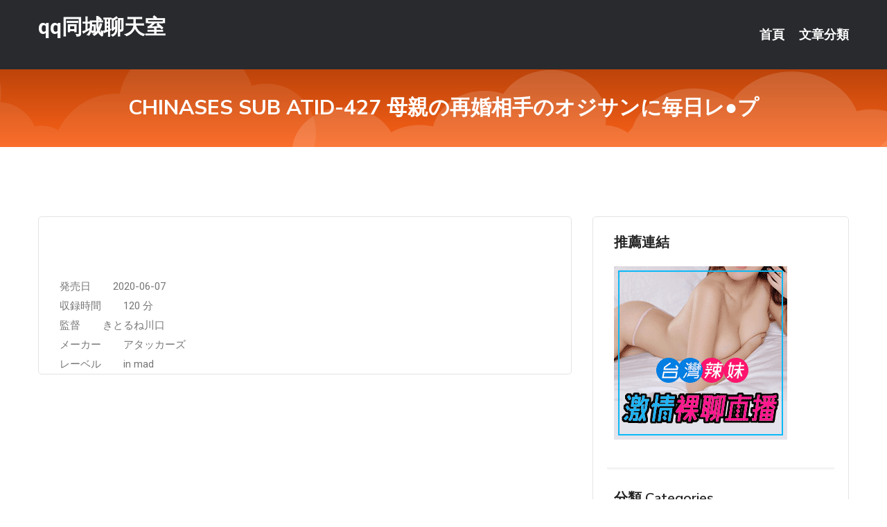

--- FILE ---
content_type: text/html; charset=UTF-8
request_url: http://app.wkk777.com/post/30945.html
body_size: 17584
content:
<!DOCTYPE html>
<html lang="zh-Hant-TW">
<head>
<meta charset="utf-8">
<title>CHINASES SUB ATID-427 母親の再婚相手のオジサンに毎日レ●プ-qq同城聊天室</title>
<!-- Stylesheets -->
<link href="/css/bootstrap.css" rel="stylesheet">
<link href="/css/style.css" rel="stylesheet">
<link href="/css/responsive.css" rel="stylesheet">
<link href="/css/custom.css" rel="stylesheet">  
<!-- Responsive -->
<meta http-equiv="X-UA-Compatible" content="IE=edge">
<meta name="viewport" content="width=device-width, initial-scale=1.0, maximum-scale=1.0, user-scalable=0">
<!--[if lt IE 9]><script src="https://cdnjs.cloudflare.com/ajax/libs/html5shiv/3.7.3/html5shiv.js"></script><![endif]-->
<!--[if lt IE 9]><script src="/js/respond.js"></script><![endif]-->
</head>

<body>


<div class="page-wrapper">
    
    <!-- Main Header-->
    <header class="main-header header-style-one">
      
        <div class="upper-header">
            <div class="auto-container">
                <div class="main-box clearfix">
                    <div class="logo-box">
                        <div class="logo"><a href="/">qq同城聊天室</a></div>
                    </div>

                    <div class="nav-outer clearfix">
                        <!-- Main Menu -->
                        <nav class="main-menu navbar-expand-md">
                            <div class="navbar-header">
                                <!-- Toggle Button -->      
                                <button class="navbar-toggler" type="button" data-toggle="collapse" data-target="#navbarSupportedContent" aria-controls="navbarSupportedContent" aria-expanded="false" aria-label="Toggle navigation">
                                    <span class="icofont-navigation-menu"></span> 
								</button>
                            </div>
                            
                            <div class="collapse navbar-collapse clearfix" id="navbarSupportedContent">
                                <ul class="navigation navbar-nav default-hover">
                                    
                                    <li><a href="/">首頁</a></li>
                                    <li class="dropdown"><a href="#">文章分類</a>
                                        <ul>
										<li><a href="/bbs/絲襪美腿">絲襪美腿</a></li><li><a href="/bbs/視訊聊天">視訊聊天</a></li><li><a href="/bbs/健康醫藥">健康醫藥</a></li><li><a href="/bbs/養生觀念">養生觀念</a></li><li><a href="/bbs/育兒分享">育兒分享</a></li><li><a href="/bbs/寵物愛好">寵物愛好</a></li><li><a href="/bbs/娛樂話題">娛樂話題</a></li><li><a href="/bbs/遊戲空間">遊戲空間</a></li><li><a href="/bbs/動漫天地">動漫天地</a></li><li><a href="/bbs/科學新知">科學新知</a></li><li><a href="/bbs/歷史縱橫">歷史縱橫</a></li><li><a href="/bbs/幽默搞笑">幽默搞笑</a></li><li><a href="/bbs/八卦奇聞">八卦奇聞</a></li><li><a href="/bbs/日本AV女優">日本AV女優</a></li><li><a href="/bbs/性愛話題">性愛話題</a></li><li><a href="/bbs/正妹自拍">正妹自拍</a></li><li><a href="/bbs/男女情感">男女情感</a></li><li><a href="/bbs/美女模特">美女模特</a></li><li><a href="/bbs/Av影片">Av影片</a></li>                                        </ul>
                                    </li>
									 
                                </ul>
                            </div>
                        </nav><!-- Main Menu End-->                        
                        <!-- Main Menu End-->
                    </div>
                </div>
            </div>
        </div>

        <!--Sticky Header-->
        <div class="sticky-header">
            <div class="auto-container clearfix">
                <!--Logo-->
                <div class="logo pull-left">
                    <a href="/">qq同城聊天室</a>
                </div>
                
                <!--Right Col-->
                <div class="right-col pull-right">
                    <!-- Main Menu -->
                    <nav class="main-menu navbar-expand-md">
                        <button class="button navbar-toggler" type="button" data-toggle="collapse" data-target="#navbarSupportedContent1" aria-controls="navbarSupportedContent" aria-expanded="false" aria-label="Toggle navigation">
                            <span class="icon-bar"></span>
                            <span class="icon-bar"></span>
                            <span class="icon-bar"></span>
                        </button>

                          <div class="collapse navbar-collapse" id="navbarSupportedContent1">
                            <ul class="navigation navbar-nav default-hover">
                                    
                                    <li><a href="/">首頁</a></li>
                                    <li class="dropdown"><a href="#">文章分類</a>
                                        <ul>
											<li><a href="/bbs/絲襪美腿">絲襪美腿</a></li><li><a href="/bbs/視訊聊天">視訊聊天</a></li><li><a href="/bbs/健康醫藥">健康醫藥</a></li><li><a href="/bbs/養生觀念">養生觀念</a></li><li><a href="/bbs/育兒分享">育兒分享</a></li><li><a href="/bbs/寵物愛好">寵物愛好</a></li><li><a href="/bbs/娛樂話題">娛樂話題</a></li><li><a href="/bbs/遊戲空間">遊戲空間</a></li><li><a href="/bbs/動漫天地">動漫天地</a></li><li><a href="/bbs/科學新知">科學新知</a></li><li><a href="/bbs/歷史縱橫">歷史縱橫</a></li><li><a href="/bbs/幽默搞笑">幽默搞笑</a></li><li><a href="/bbs/八卦奇聞">八卦奇聞</a></li><li><a href="/bbs/日本AV女優">日本AV女優</a></li><li><a href="/bbs/性愛話題">性愛話題</a></li><li><a href="/bbs/正妹自拍">正妹自拍</a></li><li><a href="/bbs/男女情感">男女情感</a></li><li><a href="/bbs/美女模特">美女模特</a></li><li><a href="/bbs/Av影片">Av影片</a></li>                                        </ul>
                              </li>
                                                                </ul>
                          </div>
                    </nav>
                    <!-- Main Menu End-->
                </div>
                
            </div>
        </div>
        <!--End Sticky Header-->
    </header>
    <!--End Main Header -->    
    <!--Page Title-->
    <section class="page-title">
        <div class="auto-container">
            <h2>CHINASES SUB ATID-427 母親の再婚相手のオジサンに毎日レ●プ</h2>
        </div>
    </section>
    <!--End Page Title-->
    
    <!--Sidebar Page Container-->
    <div class="sidebar-page-container">
    	<div class="auto-container">
        	<div class="row clearfix">
			
			<!--Content list Side-->
 
	
	<div class="content-side col-lg-8 col-md-12 col-sm-12">
		


		<!--Comments Area-->
		<div class="comments-area">
		
			<!--item Box-->
			<div class="comment-box">
					
					
<br />
<br />
発売日&nbsp; &nbsp; &nbsp; &nbsp; 2020-06-07<br />
 収録時間&nbsp; &nbsp; &nbsp; &nbsp; 120 分<br />
 監督&nbsp; &nbsp; &nbsp; &nbsp; きとるね川口<br />
 メーカー&nbsp; &nbsp; &nbsp; &nbsp; アタッカーズ<br />
 レーベル&nbsp; &nbsp; &nbsp; &nbsp; in mad<br />
			</div>
			<!--end item Box-->
		</div>
	</div>
			<!--end Content list Side-->
				
                
                <!--Sidebar Side-->
                <div class="sidebar-side col-lg-4 col-md-12 col-sm-12">
                	<aside class="sidebar default-sidebar">
					
					 <!-- ADS -->
                        <div class="sidebar-widget search-box">
                        	<div class="sidebar-title">
                                <h2>推薦連結</h2>
                            </div>
                        	
							<a href=http://p0401.com/ target=_blank><img src="http://60.199.243.193/upload/uid/4382.gif"></a>					  </div>
                        
						
                        <!-- Cat Links -->
                        <div class="sidebar-widget cat-links">
                        	<div class="sidebar-title">
                                <h2>分類 Categories</h2>
                            </div>
                            <ul>
							<li><a href="/bbs/絲襪美腿">絲襪美腿<span>( 731 )</span></a></li><li><a href="/bbs/美女模特">美女模特<span>( 1673 )</span></a></li><li><a href="/bbs/正妹自拍">正妹自拍<span>( 458 )</span></a></li><li><a href="/bbs/日本AV女優">日本AV女優<span>( 274 )</span></a></li><li><a href="/bbs/性愛話題">性愛話題<span>( 2168 )</span></a></li><li><a href="/bbs/男女情感">男女情感<span>( 3960 )</span></a></li><li><a href="/bbs/八卦奇聞">八卦奇聞<span>( 172 )</span></a></li><li><a href="/bbs/幽默搞笑">幽默搞笑<span>( 182 )</span></a></li><li><a href="/bbs/歷史縱橫">歷史縱橫<span>( 1677 )</span></a></li><li><a href="/bbs/科學新知">科學新知<span>( 121 )</span></a></li><li><a href="/bbs/動漫天地">動漫天地<span>( 167 )</span></a></li><li><a href="/bbs/遊戲空間">遊戲空間<span>( 375 )</span></a></li><li><a href="/bbs/娛樂話題">娛樂話題<span>( 1498 )</span></a></li><li><a href="/bbs/寵物愛好">寵物愛好<span>( 184 )</span></a></li><li><a href="/bbs/育兒分享">育兒分享<span>( 1503 )</span></a></li><li><a href="/bbs/養生觀念">養生觀念<span>( 686 )</span></a></li><li><a href="/bbs/健康醫藥">健康醫藥<span>( 197 )</span></a></li><li><a href="/bbs/視訊聊天">視訊聊天<span>( 464 )</span></a></li><li><a href="/bbs/Av影片">Av影片<span>( 23870 )</span></a></li>                            </ul>
                        </div>
						
						
                        <!-- Recent Posts -->
                        <div class="sidebar-widget popular-posts">
                        	<div class="sidebar-title">
                                <h2>相關閱讀</h2>
                            </div>
							
							<article class="post"><div class="text"><a href="/post/28602.html">KIR-046 被寢取巨乳妻中出[有碼中文字幕]</a></div></article><article class="post"><div class="text"><a href="/post/32858.html">WAAA-041 嫉妬瘋狂重量壓迫子宮口直擊抽插理性崩壞搞調教 以前喜歡的青梅竹</a></div></article><article class="post"><div class="text"><a href="/post/34327.html">(HD) HOMA-079 只對我好的美巨乳妻子被鄰居NTR了 柊留衣[有碼高清</a></div></article><article class="post"><div class="text"><a href="/post/9816.html">《陳情令》把魏無羨帶回去藏起來，藍湛為何要這樣做？原因很幼稚</a></div></article><article class="post"><div class="text"><a href="/post/1930.html">(FHD) SSNI-713 長相可愛 扭腰超激烈 全力高潮騎乘位 吉岡日和[有</a></div></article><article class="post"><div class="text"><a href="/post/32142.html">(FHD) JUY-522 在午後和砲友一起做，乳頭很有感覺 本田岬[有碼高清中</a></div></article><article class="post"><div class="text"><a href="/post/24053.html">不用硬擠就有的天然深溝!看妳身穿開高衩只遮住那神秘三角...</a></div></article><article class="post"><div class="text"><a href="/mm/ff33.html">激情視頻聊天室</a></div></article><article class="post"><div class="text"><a href="/post/5598.html">成就解鎖！約戰大叔碰上「極品手速」　一個不太對勁…她噴了3次</a></div></article><article class="post"><div class="text"><a href="/post/10781.html">CHINASES SUB CMD-021 誘惑◆美容室 妃月るい</a></div></article>							</div>
                    </aside>
                </div>
				<!--end Sidebar Side-->
            </div>
        </div>
    </div>
    
    
    <!--Main Footer-->
    <footer class="main-footer">
        <div class="auto-container">
        
            <!--Widgets Section-->
            <div class="widgets-section">
                <div class="row clearfix">
                    
                    <!--Big Column-->
                    <div class="big-column col-lg-12 col-md-12 col-sm-12">
                        <div class="row clearfix">
                        
                            <!--Footer Column-->
                            <div class="footer-column col-lg-12 col-md-12 col-sm-12 footer-tags" align="center">
							<a href="http://sa39.fza783.com">.</a>
<a href="http://k7774.syh269.com">.</a>
<a href="http://ggh71.eyt68.com">.</a>
<a href="http://zz17.daek276.com">網上裸聊的網站</a>
<a href="http://u291.gk895a.com">av裸聊直播間</a>
<a href="http://k8874.syh269.com">.</a>
<a href="http://1772026.rw692a.com">91成人情色視頻網站</a>
<a href="http://s66.gtyu22.com">女€優排行 2018</a>
<a href="http://zx44.suha457.com">熱舞秀聊天室</a>
<a href="http://12210.appww55.com">吉沢明歩</a>
<a href="http://1772012.yk895a.com">愛薇兒情色</a>
<a href="http://1772065.hs637a.com">85街論壇85st舊</a>
<a href="http://p533.yfs362.com">午夜同城交友聊天社區</a>
<a href="http://a195.ausk769.com">裸聊視頻觀看聊天室</a>
<a href="http://u754.nsu843.com">影音視訊聊天室</a>
<a href="http://sa46.eu39u.com">.</a>
<a href="http://sa24.eu89u.com">.</a>
<a href="http://sa23.bt77m.com">.</a>
<a href="http://www.pkoo59.com">台灣免費視訊聊天室</a>
<a href="http://uet736.com">真愛旅舍視頻聊天室</a>
<a href="http://www.apprcup.com">真愛旅舍視頻聊天室</a>
<a href="http://wau463.com">173live情色視訊聊天室</a>
<a href="http://live173b.com">.</a>
<a href="http://www.i62wy.com">成人視訊聊天室</a>
<a href="http://190562.opop9090.com">show live173視訊</a>
<a href="http://140664.yt65k.com">173 視訊美女聊天</a>
<a href="http://200770.appkk173.com">mm直播</a>
<a href="http://180139.app95yy.com">台灣辣妹直播</a>
<a href="http://212980.kkyt258.com">真愛旅舍深夜福利直播平台</a>
<a href="http://174617.atk76.com">真人美女黃播平台</a>
<a href="http://z53.8585app.com">.</a>
<a href="http://u329.hssh66.com">日本倫理電影在線觀看</a>
<a href="http://sa34.hue37.com">.</a>
<a href="http://hh87.dth375.com">.</a>
<a href="http://tc9.has36.com">.</a>
<a href="http://kkk68.skkapp.com">城市獵緣交友網</a>
<a href="http://u274.hs637a.com">免費毛片網站</a>
<a href="http://u171.tg637a.com">我秀美女直播間</a>
<a href="http://u116.yk895a.com">夫妻交友聊天室</a>
<a href="http://u293.rw692a.com">免費同城異性e夜情</a>
<a href="http://ax51.skau369.com">三色午夜真人秀</a>
<a href="http://185768.kr552a.com">免費聊天室網站</a>
<a href="http://u397.ush535.com">絲襪黨 美女秀聊天室</a>
<a href="http://s184.ausk769.com">祼女直播</a>
<a href="http://p185.yfs362.com">色護士影院觀看</a>
<a href="http://sa73.fuukpo.com">.</a>
<a href="http://tt78.agse289.com">波斯特免費影片</a>
<a href="http://sa37.kk89ask.com">.</a>
<a href="http://www.goinshow.club">美女真人秀視訊網站-美女視訊陪聊-視頻表演聊天室</a>
<a href="http://www.ks55y.com">午夜聊天直播間網站</a>
<a href="http://www.kta59.com">.</a>
<a href="http://www.gkmk679.com">live173直播平台app</a>
<a href="http://www.gry115.com">真愛旅舍手機版</a>
<a href="http://www.gy77u.com">美女秀場裸聊直播間</a>
<a href="http://ut.6699ifei.com">影音視訊聊天室-好色直播</a>
<a href="http://140102.opkkk97.com">台灣免費視訊聊天室</a>
<a href="http://168874.a29hu.com">live173影音live秀-免費視訊-裸聊直播間免費</a>
<a href="http://158870.s769m.com">s383 live影音秀</a>
<a href="http://201468.uyuy66.com">免費直播性愛視頻</a>
<a href="http://191925.ute626.com">國 外 色情 直播</a>							   </div>
                        </div>
                    </div>
                </div>
            </div>
        </div>
        
        <!--Footer Bottom-->
        <div class="footer-bottom">
            <div class="auto-container">
                <div class="clearfix">
                    <div class="pull-center" align="center">
                        <div class="copyright">&copy; 2025 <a href="/">qq同城聊天室</a> All Right Reserved.</div>
						
					
                    </div>
                </div>
            </div>
        </div>
    </footer>
    <!--End Main Footer-->
</div>

<!--Scroll to top-->
<div class="scroll-to-top scroll-to-target" data-target="html"><span class="icofont-long-arrow-up"></span></div>
<script src="/js/jquery.js"></script> 
<script src="/js/popper.min.js"></script>
<script src="/js/bootstrap.min.js"></script>

<script src="/js/owl.js"></script>
<script src="/js/wow.js"></script>
<script src="/js/validate.js"></script>

<script src="/js/appear.js"></script>
<script src="/js/script.js"></script>


</body>
</html>

